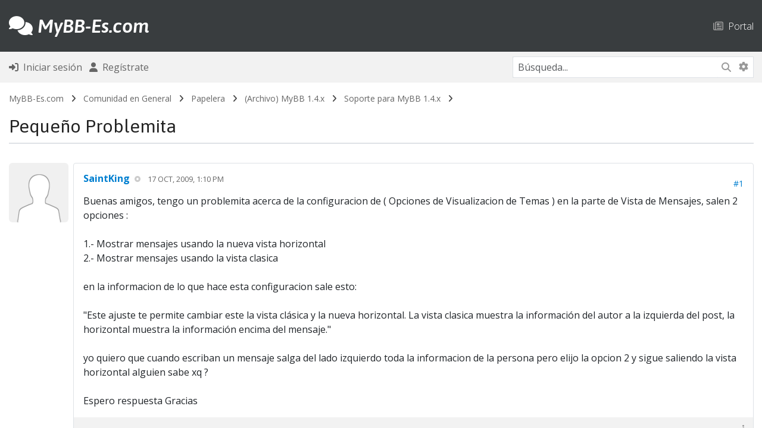

--- FILE ---
content_type: text/html; charset=UTF-8
request_url: https://mybb-es.com/hilo-peque%C3%B1o-problemita
body_size: 10103
content:
<!DOCTYPE html PUBLIC "-//W3C//DTD XHTML 1.0 Transitional//EN" "http://www.w3.org/TR/xhtml1/DTD/xhtml1-transitional.dtd"><!-- start: showthread -->
<html xml:lang="es" lang="es" xmlns="http://www.w3.org/1999/xhtml">
<head>
<title>Pequeño Problemita</title>
<!-- start: headerinclude -->
<link rel="alternate" type="application/atom+xml" title="Últimos temas (Atom 1.0)" href="https://mybb-es.com/syndication.php?type=atom1.0" />
<meta http-equiv="Content-Type" content="text/html; charset=UTF-8" />
<meta http-equiv="Content-Script-Type" content="text/javascript" />
<meta name="viewport" content="width=device-width, initial-scale=1">
<script type="text/javascript" src="https://mybb-es.com/jscripts/jquery.js?ver=1823"></script>
<script type="text/javascript" src="https://mybb-es.com/jscripts/jquery.plugins.min.js?ver=1821"></script>
<script type="text/javascript" src="https://mybb-es.com/jscripts/general.js?ver=1827"></script>

<!-- Bootstrap -->

<link rel="stylesheet" href="https://cdn.jsdelivr.net/npm/bootstrap@5.3.2/dist/css/bootstrap.min.css" integrity="sha384-T3c6CoIi6uLrA9TneNEoa7RxnatzjcDSCmG1MXxSR1GAsXEV/Dwwykc2MPK8M2HN" crossorigin="anonymous">

<!-- /Bootstrap -->

<!-- FontAwesome -->

<link rel="stylesheet" href="https://cdnjs.cloudflare.com/ajax/libs/font-awesome/6.5.1/css/all.min.css" integrity="sha512-DTOQO9RWCH3ppGqcWaEA1BIZOC6xxalwEsw9c2QQeAIftl+Vegovlnee1c9QX4TctnWMn13TZye+giMm8e2LwA==" crossorigin="anonymous" referrerpolicy="no-referrer" />

<!-- /FontAwesome -->

<!-- Google Font -->

<link rel="preconnect" href="https://fonts.googleapis.com">
<link rel="preconnect" href="https://fonts.gstatic.com" crossorigin>
<link href="https://fonts.googleapis.com/css2?family=Asap:ital,wght@0,100..900;1,100..900&display=swap" rel="stylesheet">

<link rel="preconnect" href="https://fonts.googleapis.com">
<link rel="preconnect" href="https://fonts.gstatic.com" crossorigin>
<link href="https://fonts.googleapis.com/css2?family=Open+Sans:ital,wght@0,300..800;1,300..800&display=swap" rel="stylesheet">

<!-- /Google Font -->

<script type="text/javascript" src="https://mybb-es.com/jscripts/avatarep.js?ver=299"></script><link type="text/css" rel="stylesheet" href="https://mybb-es.com/cache/themes/theme20/global.min.css?t=1767563368" />
<link type="text/css" rel="stylesheet" href="https://mybb-es.com/cache/themes/theme20/star_ratings.min.css?t=1767563368" />
<link type="text/css" rel="stylesheet" href="https://mybb-es.com/cache/themes/theme20/showthread.min.css?t=1767563368" />
<link type="text/css" rel="stylesheet" href="https://mybb-es.com/cache/themes/theme20/css3.min.css?t=1767563368" />
<link type="text/css" rel="stylesheet" href="https://mybb-es.com/cache/themes/theme20/avatarep.min.css?t=1767563368" />
<link type="text/css" rel="stylesheet" href="https://mybb-es.com/css.php?stylesheet%5B0%5D=320" />



<script type="text/javascript">
<!--
	lang.unknown_error = "Ha ocurrido un error desconocido.";
	lang.confirm_title = "Por favor, confirma";
	lang.expcol_collapse = "[-]";
	lang.expcol_expand = "[+]";
	lang.select2_match = "Hay un resultado disponible, presiona intro para selecionarlo.";
	lang.select2_matches = "Hay {1} resultados disponibles, usa las flechas arriba y abajo para navegar.";
	lang.select2_nomatches = "No se han encontrado coincidencias";
	lang.select2_inputtooshort_single = "Por favor, introduce uno o más caracteres";
	lang.select2_inputtooshort_plural = "Por favor, introduce {1} o más caracteres";
	lang.select2_inputtoolong_single = "Por favor, elimina un caracter";
	lang.select2_inputtoolong_plural = "Por favor, elimina {1} caracteres";
	lang.select2_selectiontoobig_single = "Solo puedes seleccionar un elemento";
	lang.select2_selectiontoobig_plural = "Solo puedes seleccionar {1} elementos";
	lang.select2_loadmore = "Cargando más resultados&hellip;";
	lang.select2_searching = "Buscando&hellip;";
	
	var templates = {
		modal: '<div class=\"modal p-0 m-0\">\
		<div class=\"card border\" style=\"overflow-y: auto; max-height: 500px;\">\
			<div class=\"card-header text-19 fw-bold border-0 py-3\">__title__</div>\
			<div class=\"card-body\">__message__</div>\
			<div class=\"card-footer text-center modal_buttons\">__buttons__</div>\
	</div>\
</div>',
		modal_button: '<input type=\"submit\" class=\"button btn btn-primary btn-sm\" value=\"__title__\"/>&nbsp;'
	};

	var cookieDomain = ".mybb-es.com";
	var cookiePath = "/";
	var cookiePrefix = "fme_";
	var cookieSecureFlag = "1";
	var deleteevent_confirm = "¿Estás seguro de que quieres borrar este evento?";
	var removeattach_confirm = "¿Estás seguro de que quieres borrar los archivos adjuntos seleccionados de este mensaje?";
	var loading_text = 'Cargando. <br />Por favor, espere&hellip;';
	var saving_changes = 'Guardando cambios&hellip;';
	var use_xmlhttprequest = "1";
	var my_post_key = "99ad06c31005e95b95c6f009b0949e53";
	var rootpath = "https://mybb-es.com";
	var imagepath = "https://mybb-es.com/images";
  	var yes_confirm = "Sí";
	var no_confirm = "No";
	var MyBBEditor = null;
	var spinner_image = "https://mybb-es.com/images/spinner.gif";
	var spinner = "<img src='" + spinner_image +"' alt='' />";
	var modal_zindex = 9999;
// -->
</script>

<style>
.inline-code {
	display: inline-block;
}
</style>
<!-- end: headerinclude -->
<script type="text/javascript">
<!--
	var quickdelete_confirm = "¿Estás seguro de que quieres borrar este mensaje?";
	var quickrestore_confirm = "¿Estás seguro de que quieres restaurar este mensaje?";
	var allowEditReason = "1";
	var thread_deleted = "0";
	var visible_replies = "6";
	lang.save_changes = "Guardar cambios";
	lang.cancel_edit = "Cancelar edición";
	lang.quick_edit_update_error = "Ha ocurrido un error al editar tu respuesta:";
	lang.quick_reply_post_error = "Ha ocurrido un error al enviar tu respuesta:";
	lang.quick_delete_error = "Ha ocurrido un error al eliminar tu respuesta:";
	lang.quick_delete_success = "El mensaje se ha eliminado correctamente.";
	lang.quick_delete_thread_success = "El tema se ha eliminado correctamente.";
	lang.quick_restore_error = "Ha ocurrido un error al restaurar tu respuesta:";
	lang.quick_restore_success = "El mensaje se ha restaurado correctamente.";
	lang.editreason = "Razón";
	lang.post_deleted_error = "No es posible realizar esta acción a un mensaje eliminado.";
	lang.softdelete_thread = "Borrar tema de forma suave";
	lang.restore_thread = "Restaurar tema";
// -->
</script>
<!-- jeditable (jquery) -->
<script type="text/javascript" src="https://mybb-es.com/jscripts/report.js?ver=1820"></script>
<script src="https://mybb-es.com/jscripts/jeditable/jeditable-2.min.js"></script>
<script type="text/javascript" src="https://mybb-es.com/jscripts/thread.js?ver=1827"></script>
<meta name="description" content="Buenas amigos, tengo un problemita acerca de la configuracion de ( Opciones de Visualizacion de Temas ) en la parte de Vista de Mensajes, salen 2 opciones : 1.- Mostrar mensajes usando la nueva vista" />
<link rel="canonical" href="https://mybb-es.com/hilo-peque%C3%B1o-problemita" />
</head>
<body>
<!-- start: header -->
<!-- new navbar -->

<nav class="navbar navbar-dark navbar-expand-lg bg-dark py-4 border-bottom-nav">
    <div class="container-md">

<a class="d-flex align-items-center menu" href="https://mybb-es.com/index.php" style="text-decoration: none"><h2 class="text-white mb-0 pb-0 menu" style="text-decoration: none"><i class="fa-solid fa-comments"></i> <span class="fw-semibold fst-italic logo">MyBB-Es.com</span></h2></a>
		
						

<button class="navbar-toggler border-0" data-bs-toggle="collapse" data-bs-target="#navcol-3"><span class="visually-hidden">Toggle navigation</span><span class="navbar-toggler-icon "></span></button>
        <div id="navcol-3" class="collapse navbar-collapse align-items-end">
            <ul class="navbar-nav mx-auto align-items-end me-0">
				
			
				
            </ul>		<ul class="list-inline d-flex flex-column flex-sm-column flex-md-column flex-lg-row flex-xl-row flex-xxl-row mx-0" style="margin-bottom: 0px">
					
<!-- start: header_menu_portal -->
<li class="list-inline-item"><a href="https://mybb-es.com/portal.php" class="top ps-0 ps-sm-0 ps-md-0 ps-lg-5 ps-xl-5 ps-xxl-5 pt-2 pt-sm-2 pt-md-2 pt-lg-0 pt-xl-0 pt-xxl-0"><i class="fa-regular fa-newspaper text-muted"></i> &nbsp;Portal</a></li>
<!-- end: header_menu_portal -->

					</ul>
        </div>
    </div>
</nav>

<div class="container-fluid bg-nav py-2 m-0 p-0 mb-2 fs-6">
	<div class="container-md">
		<div class="row m-auto">
			<div class="col align-self-center ps-0 ms-0">
	<!-- start: header_welcomeblock_guest -->
<ul class="list-inline" style="margin-bottom: 0px">
<li class="list-inline-item"><a href="https://mybb-es.com/member.php?action=login" onclick="$('#quick_login').modal({ fadeDuration: 250, keepelement: true, zIndex: (typeof modal_zindex !== 'undefined' ? modal_zindex : 9999) }); return false;" class="login"><i class="fa-solid fa-right-to-bracket fs-6"></i> &nbsp;Iniciar sesión</a></li>
<li class="list-inline-item"><a href="https://mybb-es.com/member.php?action=register"><i class="fa-solid fa-user fs-6"></i> &nbsp;Regístrate</a>
</li>
</ul>

<div class="modal p-0 m-0" id="quick_login" style="display: none;">
	<form method="post" action="https://mybb-es.com/member.php">
						<input name="action" type="hidden" value="do_login" />
						<input name="url" type="hidden" value="" />
						<input name="quick_login" type="hidden" value="1" />
						<input name="my_post_key" type="hidden" value="99ad06c31005e95b95c6f009b0949e53" />
		<div class="card border-dark" style="overflow-y: auto; max-height: 500px;">
			<div class="card-header text-19 fw-bold border-0 py-3"><i class="fa-solid fa-key"></i> &nbsp;Iniciar sesión</div>
			<div class="card-body"><!-- start: header_welcomeblock_guest_login_modal -->
	<div class="py-3 border-bottom">
	<label>Nombre de usuario:</label>
	<input type="text" class="form-control border form-control-sm" name="username" value="" />
</div>
<div class="py-3 border-bottom">
	<label>Contraseña:</label><br />
	<a href="https://mybb-es.com/member.php?action=lostpw" class="lost_password">¿Perdiste tu contraseña?</a>
	<input type="password" class="form-control border form-control-sm" name="password" value="" />
</div>
<div class="py-3">
	<input type="checkbox" class="form-check-input" name="remember" value="yes" /> Recordarme?
</div>
						
</div>
<div class="card-footer text-center">

		<button type="submit" class="btn btn-primary" name="submit" value="Iniciar sesión"><i class="fa-solid fa-right-to-bracket"></i> &nbsp;Iniciar sesión</button>
	<input type="hidden" name="action" value="do_login" />
<input name="my_post_key" type="hidden" value="99ad06c31005e95b95c6f009b0949e53" />
</form>
	</div>
<!-- end: header_welcomeblock_guest_login_modal -->
	</div>
</div>
	</form>
<script type="text/javascript">
					$("#quick_login input[name='url']").val($(location).attr('href'));
				</script>
<!-- end: header_welcomeblock_guest -->
			</div>
			<div class="col-4 align-self-center text-end me-0 pe-0">
				
				<div class="d-none d-sm-none d-md-none d-lg-block d-xl-block d-xxl-block">
				<form action="https://mybb-es.com/search.php">
						<div class="input-group border" style="border-color: #dee2e6!important;">
					<input class="form-control form-control-sm border-0 border-end-0" style="border-color: #dee2e6!important;" name="keywords" placeholder="Búsqueda..." type="text" /> 
					<button class="btn-sm btn-search border-0 rounded-start-0 border-start-0 border-end" style="border-right: 0px!important" type="submit"><i class="fa-solid fa-magnifying-glass"></i></button>
														<input type="hidden" name="action" value="do_search" />
							<input type="hidden" name="postthread" value="1" />
						</form>
					
					<a class="btn btn-search pt-2 border-0 btn-sm text-muted" href="https://mybb-es.com/search.php" style="border-left: 0px!important"><i class="fa-solid fa-gear"></i></a>
					</div>
				</div>
				
				<div class="d-block d-sm-block d-md-block d-lg-none d-xl-none d-xxl-none">
					
					<div><a class="btn bg-transparent border-0" data-bs-toggle="collapse" aria-expanded="false" aria-controls="collapse-1" href="#collapse-1" role="button"><i class="fa-solid fa-magnifying-glass"></i></a>
   
					</div>
		
		
		
		
    </div>
</div>
			
			 <div id="collapse-1" class="collapse mt-3 m-0 p-0">
        <form action="https://mybb-es.com/search.php">
			<div class="input-group border" style="border-color: #dee2e6!important;">
		<input class="form-control form-control-sm border-0 border-end-0" style="border-color: #dee2e6!important" name="keywords" placeholder="Búsqueda..." type="text" />
					<button class="btn-sm btn-search border-0 rounded-start-0 border-start-0" type="submit" style="border-radius: 0px"><i class="fa-solid fa-magnifying-glass"></i></button>
				<input type="hidden" name="action" value="do_search" />
							<input type="hidden" name="postthread" value="1" />
				</form></div>
						</div>
					
				</div>
					
					
				
				
				
				</div>
		</div>
		</div>
	</div>



<div class="container-fluid navigation m-0 p-0 mb-0">
	<div class="container-md">
	<!-- start: nav -->
<div class="navigation py-2 text-14">
<!-- start: nav_bit -->
<a href="https://mybb-es.com/index.php">MyBB-Es.com</a><!-- start: nav_sep -->
&nbsp; <i class="fa-solid fa-angle-right little"></i> &nbsp;
<!-- end: nav_sep -->
<!-- end: nav_bit --><!-- start: nav_bit -->
<a href="foro-comunidad-en-general">Comunidad en General</a><!-- start: nav_sep -->
&nbsp; <i class="fa-solid fa-angle-right little"></i> &nbsp;
<!-- end: nav_sep -->
<!-- end: nav_bit --><!-- start: nav_bit -->
<a href="foro-papelera"> Papelera</a><!-- start: nav_sep -->
&nbsp; <i class="fa-solid fa-angle-right little"></i> &nbsp;
<!-- end: nav_sep -->
<!-- end: nav_bit --><!-- start: nav_bit -->
<a href="foro-archivo-mybb-1-4-x">(Archivo) MyBB 1.4.x</a><!-- start: nav_sep -->
&nbsp; <i class="fa-solid fa-angle-right little"></i> &nbsp;
<!-- end: nav_sep -->
<!-- end: nav_bit --><!-- start: nav_bit -->
<a href="foro-soporte-para-mybb-1-4-x">Soporte para MyBB 1.4.x</a>
<!-- end: nav_bit --><!-- start: nav_sep_active -->
&nbsp; <i class="fa-solid fa-angle-right little"></i> &nbsp;
<!-- end: nav_sep_active --><!-- start: nav_bit_active -->
<br />
<div class="border-bottom border-2 mb-0 mt-3 rounded-0">
	<h3 class="text-nav">Pequeño Problemita</h3>
	</div>
<!-- end: nav_bit_active -->
</div>
<!-- end: nav -->
		</div>
	</div>
	
<!-- /new navbar -->

<div class="container-md mt-2">
	



	



	
</div>
<!-- end: header -->

	
	
<div class="container-md">
	

	
<div class="row mb-3 p-0 m-0">
	<div class="col-12 col-sm-12 col-md-12 col-lg col-xl col-xxl p-0 align-self-center text-center text-sm-center text-md-center text-lg-start text-xl-start text-xxl-start mt-3 mt-sm-3 mt-md-3 mt-lg-0 mt-xl-0 mt-xxl-0">
		
	</div>
	<div class="col-12 col-sm-12 col-md-12 col-lg-auto col-xl-auto col-xxl-auto m-0 p-0 text-center text-sm-center text-md-center text-lg-end text-xl-end text-xxl-end align-self-center order-first order-sm-first order-md-first order-lg-last order-xl-last order-xxl-last">
		
		 
			
		
	</div>
	</div>


	<div id="posts"><!-- start: postbit_classic -->
<!-- begin new layout -->
	

<a name="pid6005" id="pid6005"></a>
<div class="row g-2 mb-4" style="" id="post_6005">
<div class="col-auto d-none d-sm-none d-md-none d-lg-block d-xl-block d-xxl-block"><!-- start: postbit_avatar -->
<div class="d-none d-sm-none d-md-none d-lg-block d-xxl-block d-xxl-block">
<div class="author_avatar"><a href="usuario-saintking"><img class="rounded img-fluid" style="width: 100px; height: 100px; padding: 0px;" src="https://mybb-es.com/images/default_avatar.png" alt="" width="100" height="100" /></a></div>
</div>

<div class="d-block d-sm-block d-md-block d-lg-none d-xl-none d-xxl-none">
<div class="author_avatar"><a href="usuario-saintking"><img class="rounded img-fluid" style="width: 30px; height: 30px; padding: 0px;" src="https://mybb-es.com/images/default_avatar.png" alt="" width="100" height="100" /></a></div>
</div>
<!-- end: postbit_avatar --></div>
<div class="col">
<div class="card">
<div class="card-body inline_row ">
				
<div class="row m-0 p-0 mb-3 mb-sm-3 mb-md-3 mb-lg-0 mb-xl-0 mb-xxl-0">
<div class="col-auto d-block d-sm-block d-md-block d-lg-none d-xl-none d-xxl-none m-0 p-0 me-2 me-sm-2 me-md-2 me-lg-0 me-xl-0 me-xxl-0 align-self-center">
<!-- start: postbit_avatar -->
<div class="d-none d-sm-none d-md-none d-lg-block d-xxl-block d-xxl-block">
<div class="author_avatar"><a href="usuario-saintking"><img class="rounded img-fluid" style="width: 100px; height: 100px; padding: 0px;" src="https://mybb-es.com/images/default_avatar.png" alt="" width="100" height="100" /></a></div>
</div>

<div class="d-block d-sm-block d-md-block d-lg-none d-xl-none d-xxl-none">
<div class="author_avatar"><a href="usuario-saintking"><img class="rounded img-fluid" style="width: 30px; height: 30px; padding: 0px;" src="https://mybb-es.com/images/default_avatar.png" alt="" width="100" height="100" /></a></div>
</div>
<!-- end: postbit_avatar -->
</div>
<div class="col m-0 p-0 align-self-center">
<h6 class="card-title mb-0 mb-sm-0 mb-md-0 mb-lg-3 mb-xl-3 mb-xxl-3"><span style="font-weight: 700"><a href="https://mybb-es.com/usuario-saintking"><span class="nick_user">SaintKing</span></a></span> <!-- start: postbit_offline -->
<i class="fa-solid fa-circle-dot smaller" title="Sin conexión" style="vertical-align: 0.115em; padding-left: 4px; color: #ccc"></i>
<!-- end: postbit_offline --> &nbsp;&nbsp;<span class="text-uppercase text-desc small fw-normal">17 Oct, 2009, 1:10 pm</span></span></h6>
</div>
<div class="col-auto m-0 p-0 align-self-center text-end text-14">
<!-- start: postbit_posturl -->
 <a href="hilo-peque%C3%B1o-problemita?pid=6005#pid6005" title="Pequeño Problemita">#1</a>
<!-- end: postbit_posturl -->
</div>
</div>
				
<div  class="post_body scaleimages" id="pid_6005">
Buenas amigos, tengo un problemita acerca de la configuracion de ( Opciones de Visualizacion de Temas ) en la parte de Vista de Mensajes, salen 2 opciones :<br />
<br />
1.- Mostrar mensajes usando la nueva vista horizontal<br />
2.- Mostrar mensajes usando la vista clasica<br />
<br />
en la informacion de lo que hace esta configuracion sale esto:<br />
<br />
"Este ajuste te permite cambiar este la vista clásica y la nueva horizontal. La vista clasica muestra la información del autor a la izquierda del post, la horizontal muestra la información encima del mensaje."<br />
<br />
yo quiero que cuando escriban un mensaje salga del lado izquierdo toda la informacion de la persona pero elijo la opcion 2 y sigue saliendo la vista horizontal alguien sabe xq ? <br />
<br />
Espero respuesta Gracias
	
</div>


<span class="post_edit" id="edited_by_6005"></span>			

				
</div>
<div class="card-footer border-top-0 py-2 my-0">
			
			<!-- hidden -->
<div class="row mt-0 pt-0 mb-0 pb-0">
<div class="col-auto align-self-center small text-start pe-0 me-0">
</div>	

<div class="col-auto align-self-center small text-start pe-0 me-0">
</div>	

<div class="col align-self-center small text-end">

</div>

<div class="col-auto text-end align-self-center">
<div class="hidden-text"><div class="dropdown d-flex justify-content-end align-self-center"><a class="bg-transparent border-0 text-muted" aria-expanded="true" data-bs-toggle="dropdown" role="button">&nbsp;<i class="fa-solid fa-ellipsis-vertical"></i>&nbsp;</a><div class="dropdown-menu border">
</div>
</div>
</div>
</div>
<!-- /hidden -->
</div>		
</div>
</div>
</div>
</div>
<!-- end: postbit_classic --><!-- start: postbit_classic -->
<!-- begin new layout -->
	

<a name="pid6006" id="pid6006"></a>
<div class="row g-2 mb-4" style="" id="post_6006">
<div class="col-auto d-none d-sm-none d-md-none d-lg-block d-xl-block d-xxl-block"><!-- start: postbit_avatar -->
<div class="d-none d-sm-none d-md-none d-lg-block d-xxl-block d-xxl-block">
<div class="author_avatar"><a href="usuario-ignnacio"><img class="rounded img-fluid" style="width: 100px; height: 100px; padding: 0px;" src="https://mybb-es.com/images/default_avatar.png" alt="" width="100" height="100" /></a></div>
</div>

<div class="d-block d-sm-block d-md-block d-lg-none d-xl-none d-xxl-none">
<div class="author_avatar"><a href="usuario-ignnacio"><img class="rounded img-fluid" style="width: 30px; height: 30px; padding: 0px;" src="https://mybb-es.com/images/default_avatar.png" alt="" width="100" height="100" /></a></div>
</div>
<!-- end: postbit_avatar --></div>
<div class="col">
<div class="card">
<div class="card-body inline_row ">
				
<div class="row m-0 p-0 mb-3 mb-sm-3 mb-md-3 mb-lg-0 mb-xl-0 mb-xxl-0">
<div class="col-auto d-block d-sm-block d-md-block d-lg-none d-xl-none d-xxl-none m-0 p-0 me-2 me-sm-2 me-md-2 me-lg-0 me-xl-0 me-xxl-0 align-self-center">
<!-- start: postbit_avatar -->
<div class="d-none d-sm-none d-md-none d-lg-block d-xxl-block d-xxl-block">
<div class="author_avatar"><a href="usuario-ignnacio"><img class="rounded img-fluid" style="width: 100px; height: 100px; padding: 0px;" src="https://mybb-es.com/images/default_avatar.png" alt="" width="100" height="100" /></a></div>
</div>

<div class="d-block d-sm-block d-md-block d-lg-none d-xl-none d-xxl-none">
<div class="author_avatar"><a href="usuario-ignnacio"><img class="rounded img-fluid" style="width: 30px; height: 30px; padding: 0px;" src="https://mybb-es.com/images/default_avatar.png" alt="" width="100" height="100" /></a></div>
</div>
<!-- end: postbit_avatar -->
</div>
<div class="col m-0 p-0 align-self-center">
<h6 class="card-title mb-0 mb-sm-0 mb-md-0 mb-lg-3 mb-xl-3 mb-xxl-3"><span style="font-weight: 700"><a href="https://mybb-es.com/usuario-ignnacio"><span class="nick_user">Ignnacio</span></a></span> <!-- start: postbit_away -->
<a href="usuario-ignnacio" title="Ausente"><img src="https://mybb-es.com/images/buddy_away.png" border="0" alt="Ausente" class="buddy_status" /></a>
<!-- end: postbit_away --> &nbsp;&nbsp;<span class="text-uppercase text-desc small fw-normal">17 Oct, 2009, 1:42 pm</span></span></h6>
</div>
<div class="col-auto m-0 p-0 align-self-center text-end text-14">
<!-- start: postbit_posturl -->
 <a href="hilo-peque%C3%B1o-problemita?pid=6006#pid6006" title="RE: Pequeño Problemita">#2</a>
<!-- end: postbit_posturl -->
</div>
</div>
				
<div  class="post_body scaleimages" id="pid_6006">

	
</div>


<span class="post_edit" id="edited_by_6006"></span>			

				
</div>
<div class="card-footer border-top-0 py-2 my-0">
			
			<!-- hidden -->
<div class="row mt-0 pt-0 mb-0 pb-0">
<div class="col-auto align-self-center small text-start pe-0 me-0">
</div>	

<div class="col-auto align-self-center small text-start pe-0 me-0">
</div>	

<div class="col align-self-center small text-end">

</div>

<div class="col-auto text-end align-self-center">
<div class="hidden-text"><div class="dropdown d-flex justify-content-end align-self-center"><a class="bg-transparent border-0 text-muted" aria-expanded="true" data-bs-toggle="dropdown" role="button">&nbsp;<i class="fa-solid fa-ellipsis-vertical"></i>&nbsp;</a><div class="dropdown-menu border">
</div>
</div>
</div>
</div>
<!-- /hidden -->
</div>		
</div>
</div>
</div>
</div>
<!-- end: postbit_classic --><!-- start: postbit_classic -->
<!-- begin new layout -->
	

<a name="pid6007" id="pid6007"></a>
<div class="row g-2 mb-4" style="" id="post_6007">
<div class="col-auto d-none d-sm-none d-md-none d-lg-block d-xl-block d-xxl-block"><!-- start: postbit_avatar -->
<div class="d-none d-sm-none d-md-none d-lg-block d-xxl-block d-xxl-block">
<div class="author_avatar"><a href="usuario-saintking"><img class="rounded img-fluid" style="width: 100px; height: 100px; padding: 0px;" src="https://mybb-es.com/images/default_avatar.png" alt="" width="100" height="100" /></a></div>
</div>

<div class="d-block d-sm-block d-md-block d-lg-none d-xl-none d-xxl-none">
<div class="author_avatar"><a href="usuario-saintking"><img class="rounded img-fluid" style="width: 30px; height: 30px; padding: 0px;" src="https://mybb-es.com/images/default_avatar.png" alt="" width="100" height="100" /></a></div>
</div>
<!-- end: postbit_avatar --></div>
<div class="col">
<div class="card">
<div class="card-body inline_row ">
				
<div class="row m-0 p-0 mb-3 mb-sm-3 mb-md-3 mb-lg-0 mb-xl-0 mb-xxl-0">
<div class="col-auto d-block d-sm-block d-md-block d-lg-none d-xl-none d-xxl-none m-0 p-0 me-2 me-sm-2 me-md-2 me-lg-0 me-xl-0 me-xxl-0 align-self-center">
<!-- start: postbit_avatar -->
<div class="d-none d-sm-none d-md-none d-lg-block d-xxl-block d-xxl-block">
<div class="author_avatar"><a href="usuario-saintking"><img class="rounded img-fluid" style="width: 100px; height: 100px; padding: 0px;" src="https://mybb-es.com/images/default_avatar.png" alt="" width="100" height="100" /></a></div>
</div>

<div class="d-block d-sm-block d-md-block d-lg-none d-xl-none d-xxl-none">
<div class="author_avatar"><a href="usuario-saintking"><img class="rounded img-fluid" style="width: 30px; height: 30px; padding: 0px;" src="https://mybb-es.com/images/default_avatar.png" alt="" width="100" height="100" /></a></div>
</div>
<!-- end: postbit_avatar -->
</div>
<div class="col m-0 p-0 align-self-center">
<h6 class="card-title mb-0 mb-sm-0 mb-md-0 mb-lg-3 mb-xl-3 mb-xxl-3"><span style="font-weight: 700"><a href="https://mybb-es.com/usuario-saintking"><span class="nick_user">SaintKing</span></a></span> <!-- start: postbit_offline -->
<i class="fa-solid fa-circle-dot smaller" title="Sin conexión" style="vertical-align: 0.115em; padding-left: 4px; color: #ccc"></i>
<!-- end: postbit_offline --> &nbsp;&nbsp;<span class="text-uppercase text-desc small fw-normal">17 Oct, 2009, 1:52 pm</span></span></h6>
</div>
<div class="col-auto m-0 p-0 align-self-center text-end text-14">
<!-- start: postbit_posturl -->
 <a href="hilo-peque%C3%B1o-problemita?pid=6007#pid6007" title="RE: Pequeño Problemita">#3</a>
<!-- end: postbit_posturl -->
</div>
</div>
				
<div  class="post_body scaleimages" id="pid_6007">
si disculpa se me paso por alto leerlo u.U<br />
<br />
pero como hago para que venga por defecto de una vez y no tengan que los usuarios modificar eso para que les pueda salir?
	
</div>


<span class="post_edit" id="edited_by_6007"></span>			

				
</div>
<div class="card-footer border-top-0 py-2 my-0">
			
			<!-- hidden -->
<div class="row mt-0 pt-0 mb-0 pb-0">
<div class="col-auto align-self-center small text-start pe-0 me-0">
</div>	

<div class="col-auto align-self-center small text-start pe-0 me-0">
</div>	

<div class="col align-self-center small text-end">

</div>

<div class="col-auto text-end align-self-center">
<div class="hidden-text"><div class="dropdown d-flex justify-content-end align-self-center"><a class="bg-transparent border-0 text-muted" aria-expanded="true" data-bs-toggle="dropdown" role="button">&nbsp;<i class="fa-solid fa-ellipsis-vertical"></i>&nbsp;</a><div class="dropdown-menu border">
</div>
</div>
</div>
</div>
<!-- /hidden -->
</div>		
</div>
</div>
</div>
</div>
<!-- end: postbit_classic --><!-- start: postbit_classic -->
<!-- begin new layout -->
	

<a name="pid6008" id="pid6008"></a>
<div class="row g-2 mb-4" style="" id="post_6008">
<div class="col-auto d-none d-sm-none d-md-none d-lg-block d-xl-block d-xxl-block"><!-- start: postbit_avatar -->
<div class="d-none d-sm-none d-md-none d-lg-block d-xxl-block d-xxl-block">
<div class="author_avatar"><a href="usuario-ignnacio"><img class="rounded img-fluid" style="width: 100px; height: 100px; padding: 0px;" src="https://mybb-es.com/images/default_avatar.png" alt="" width="100" height="100" /></a></div>
</div>

<div class="d-block d-sm-block d-md-block d-lg-none d-xl-none d-xxl-none">
<div class="author_avatar"><a href="usuario-ignnacio"><img class="rounded img-fluid" style="width: 30px; height: 30px; padding: 0px;" src="https://mybb-es.com/images/default_avatar.png" alt="" width="100" height="100" /></a></div>
</div>
<!-- end: postbit_avatar --></div>
<div class="col">
<div class="card">
<div class="card-body inline_row ">
				
<div class="row m-0 p-0 mb-3 mb-sm-3 mb-md-3 mb-lg-0 mb-xl-0 mb-xxl-0">
<div class="col-auto d-block d-sm-block d-md-block d-lg-none d-xl-none d-xxl-none m-0 p-0 me-2 me-sm-2 me-md-2 me-lg-0 me-xl-0 me-xxl-0 align-self-center">
<!-- start: postbit_avatar -->
<div class="d-none d-sm-none d-md-none d-lg-block d-xxl-block d-xxl-block">
<div class="author_avatar"><a href="usuario-ignnacio"><img class="rounded img-fluid" style="width: 100px; height: 100px; padding: 0px;" src="https://mybb-es.com/images/default_avatar.png" alt="" width="100" height="100" /></a></div>
</div>

<div class="d-block d-sm-block d-md-block d-lg-none d-xl-none d-xxl-none">
<div class="author_avatar"><a href="usuario-ignnacio"><img class="rounded img-fluid" style="width: 30px; height: 30px; padding: 0px;" src="https://mybb-es.com/images/default_avatar.png" alt="" width="100" height="100" /></a></div>
</div>
<!-- end: postbit_avatar -->
</div>
<div class="col m-0 p-0 align-self-center">
<h6 class="card-title mb-0 mb-sm-0 mb-md-0 mb-lg-3 mb-xl-3 mb-xxl-3"><span style="font-weight: 700"><a href="https://mybb-es.com/usuario-ignnacio"><span class="nick_user">Ignnacio</span></a></span> <!-- start: postbit_away -->
<a href="usuario-ignnacio" title="Ausente"><img src="https://mybb-es.com/images/buddy_away.png" border="0" alt="Ausente" class="buddy_status" /></a>
<!-- end: postbit_away --> &nbsp;&nbsp;<span class="text-uppercase text-desc small fw-normal">17 Oct, 2009, 2:19 pm</span></span></h6>
</div>
<div class="col-auto m-0 p-0 align-self-center text-end text-14">
<!-- start: postbit_posturl -->
 <a href="hilo-peque%C3%B1o-problemita?pid=6008#pid6008" title="RE: Pequeño Problemita">#4</a>
<!-- end: postbit_posturl -->
</div>
</div>
				
<div  class="post_body scaleimages" id="pid_6008">
Mira cuando tu haces esos pasos todos tienen así en vista clásica.
	
</div>


<span class="post_edit" id="edited_by_6008"></span>			

				
</div>
<div class="card-footer border-top-0 py-2 my-0">
			
			<!-- hidden -->
<div class="row mt-0 pt-0 mb-0 pb-0">
<div class="col-auto align-self-center small text-start pe-0 me-0">
</div>	

<div class="col-auto align-self-center small text-start pe-0 me-0">
</div>	

<div class="col align-self-center small text-end">

</div>

<div class="col-auto text-end align-self-center">
<div class="hidden-text"><div class="dropdown d-flex justify-content-end align-self-center"><a class="bg-transparent border-0 text-muted" aria-expanded="true" data-bs-toggle="dropdown" role="button">&nbsp;<i class="fa-solid fa-ellipsis-vertical"></i>&nbsp;</a><div class="dropdown-menu border">
</div>
</div>
</div>
</div>
<!-- /hidden -->
</div>		
</div>
</div>
</div>
</div>
<!-- end: postbit_classic --><!-- start: postbit_classic -->
<!-- begin new layout -->
	

<a name="pid6010" id="pid6010"></a>
<div class="row g-2 mb-4" style="" id="post_6010">
<div class="col-auto d-none d-sm-none d-md-none d-lg-block d-xl-block d-xxl-block"><!-- start: postbit_avatar -->
<div class="d-none d-sm-none d-md-none d-lg-block d-xxl-block d-xxl-block">
<div class="author_avatar"><a href="usuario-saintking"><img class="rounded img-fluid" style="width: 100px; height: 100px; padding: 0px;" src="https://mybb-es.com/images/default_avatar.png" alt="" width="100" height="100" /></a></div>
</div>

<div class="d-block d-sm-block d-md-block d-lg-none d-xl-none d-xxl-none">
<div class="author_avatar"><a href="usuario-saintking"><img class="rounded img-fluid" style="width: 30px; height: 30px; padding: 0px;" src="https://mybb-es.com/images/default_avatar.png" alt="" width="100" height="100" /></a></div>
</div>
<!-- end: postbit_avatar --></div>
<div class="col">
<div class="card">
<div class="card-body inline_row ">
				
<div class="row m-0 p-0 mb-3 mb-sm-3 mb-md-3 mb-lg-0 mb-xl-0 mb-xxl-0">
<div class="col-auto d-block d-sm-block d-md-block d-lg-none d-xl-none d-xxl-none m-0 p-0 me-2 me-sm-2 me-md-2 me-lg-0 me-xl-0 me-xxl-0 align-self-center">
<!-- start: postbit_avatar -->
<div class="d-none d-sm-none d-md-none d-lg-block d-xxl-block d-xxl-block">
<div class="author_avatar"><a href="usuario-saintking"><img class="rounded img-fluid" style="width: 100px; height: 100px; padding: 0px;" src="https://mybb-es.com/images/default_avatar.png" alt="" width="100" height="100" /></a></div>
</div>

<div class="d-block d-sm-block d-md-block d-lg-none d-xl-none d-xxl-none">
<div class="author_avatar"><a href="usuario-saintking"><img class="rounded img-fluid" style="width: 30px; height: 30px; padding: 0px;" src="https://mybb-es.com/images/default_avatar.png" alt="" width="100" height="100" /></a></div>
</div>
<!-- end: postbit_avatar -->
</div>
<div class="col m-0 p-0 align-self-center">
<h6 class="card-title mb-0 mb-sm-0 mb-md-0 mb-lg-3 mb-xl-3 mb-xxl-3"><span style="font-weight: 700"><a href="https://mybb-es.com/usuario-saintking"><span class="nick_user">SaintKing</span></a></span> <!-- start: postbit_offline -->
<i class="fa-solid fa-circle-dot smaller" title="Sin conexión" style="vertical-align: 0.115em; padding-left: 4px; color: #ccc"></i>
<!-- end: postbit_offline --> &nbsp;&nbsp;<span class="text-uppercase text-desc small fw-normal">17 Oct, 2009, 2:42 pm</span></span></h6>
</div>
<div class="col-auto m-0 p-0 align-self-center text-end text-14">
<!-- start: postbit_posturl -->
 <a href="hilo-peque%C3%B1o-problemita?pid=6010#pid6010" title="RE: Pequeño Problemita">#5</a>
<!-- end: postbit_posturl -->
</div>
</div>
				
<div  class="post_body scaleimages" id="pid_6010">
ok muchas gracias por todo ^^ +1 Reputacion por tu ayuda<br />
<br />
Edit: Que tema es ese que tienes en tu foro me gusto muchisimo podrias postearlo por favor ?
	
</div>


<span class="post_edit" id="edited_by_6010"></span>			

				
</div>
<div class="card-footer border-top-0 py-2 my-0">
			
			<!-- hidden -->
<div class="row mt-0 pt-0 mb-0 pb-0">
<div class="col-auto align-self-center small text-start pe-0 me-0">
</div>	

<div class="col-auto align-self-center small text-start pe-0 me-0">
</div>	

<div class="col align-self-center small text-end">

</div>

<div class="col-auto text-end align-self-center">
<div class="hidden-text"><div class="dropdown d-flex justify-content-end align-self-center"><a class="bg-transparent border-0 text-muted" aria-expanded="true" data-bs-toggle="dropdown" role="button">&nbsp;<i class="fa-solid fa-ellipsis-vertical"></i>&nbsp;</a><div class="dropdown-menu border">
</div>
</div>
</div>
</div>
<!-- /hidden -->
</div>		
</div>
</div>
</div>
</div>
<!-- end: postbit_classic --><!-- start: postbit_classic -->
<!-- begin new layout -->
	

<a name="pid6011" id="pid6011"></a>
<div class="row g-2 mb-4" style="" id="post_6011">
<div class="col-auto d-none d-sm-none d-md-none d-lg-block d-xl-block d-xxl-block"><!-- start: postbit_avatar -->
<div class="d-none d-sm-none d-md-none d-lg-block d-xxl-block d-xxl-block">
<div class="author_avatar"><a href="usuario-ignnacio"><img class="rounded img-fluid" style="width: 100px; height: 100px; padding: 0px;" src="https://mybb-es.com/images/default_avatar.png" alt="" width="100" height="100" /></a></div>
</div>

<div class="d-block d-sm-block d-md-block d-lg-none d-xl-none d-xxl-none">
<div class="author_avatar"><a href="usuario-ignnacio"><img class="rounded img-fluid" style="width: 30px; height: 30px; padding: 0px;" src="https://mybb-es.com/images/default_avatar.png" alt="" width="100" height="100" /></a></div>
</div>
<!-- end: postbit_avatar --></div>
<div class="col">
<div class="card">
<div class="card-body inline_row ">
				
<div class="row m-0 p-0 mb-3 mb-sm-3 mb-md-3 mb-lg-0 mb-xl-0 mb-xxl-0">
<div class="col-auto d-block d-sm-block d-md-block d-lg-none d-xl-none d-xxl-none m-0 p-0 me-2 me-sm-2 me-md-2 me-lg-0 me-xl-0 me-xxl-0 align-self-center">
<!-- start: postbit_avatar -->
<div class="d-none d-sm-none d-md-none d-lg-block d-xxl-block d-xxl-block">
<div class="author_avatar"><a href="usuario-ignnacio"><img class="rounded img-fluid" style="width: 100px; height: 100px; padding: 0px;" src="https://mybb-es.com/images/default_avatar.png" alt="" width="100" height="100" /></a></div>
</div>

<div class="d-block d-sm-block d-md-block d-lg-none d-xl-none d-xxl-none">
<div class="author_avatar"><a href="usuario-ignnacio"><img class="rounded img-fluid" style="width: 30px; height: 30px; padding: 0px;" src="https://mybb-es.com/images/default_avatar.png" alt="" width="100" height="100" /></a></div>
</div>
<!-- end: postbit_avatar -->
</div>
<div class="col m-0 p-0 align-self-center">
<h6 class="card-title mb-0 mb-sm-0 mb-md-0 mb-lg-3 mb-xl-3 mb-xxl-3"><span style="font-weight: 700"><a href="https://mybb-es.com/usuario-ignnacio"><span class="nick_user">Ignnacio</span></a></span> <!-- start: postbit_away -->
<a href="usuario-ignnacio" title="Ausente"><img src="https://mybb-es.com/images/buddy_away.png" border="0" alt="Ausente" class="buddy_status" /></a>
<!-- end: postbit_away --> &nbsp;&nbsp;<span class="text-uppercase text-desc small fw-normal">17 Oct, 2009, 2:52 pm</span></span></h6>
</div>
<div class="col-auto m-0 p-0 align-self-center text-end text-14">
<!-- start: postbit_posturl -->
 <a href="hilo-peque%C3%B1o-problemita?pid=6011#pid6011" title="RE: Pequeño Problemita">#6</a>
<!-- end: postbit_posturl -->
</div>
</div>
				
<div  class="post_body scaleimages" id="pid_6011">
Es un afresh chocolate <br />
<a href="http://mods.mybboard.net/view/afresh-chocolate" target="_blank" rel="noopener" class="mycode_url">http://mods.mybboard.net/view/afresh-chocolate</a>
	
</div>


<span class="post_edit" id="edited_by_6011"></span>			

				
</div>
<div class="card-footer border-top-0 py-2 my-0">
			
			<!-- hidden -->
<div class="row mt-0 pt-0 mb-0 pb-0">
<div class="col-auto align-self-center small text-start pe-0 me-0">
</div>	

<div class="col-auto align-self-center small text-start pe-0 me-0">
</div>	

<div class="col align-self-center small text-end">

</div>

<div class="col-auto text-end align-self-center">
<div class="hidden-text"><div class="dropdown d-flex justify-content-end align-self-center"><a class="bg-transparent border-0 text-muted" aria-expanded="true" data-bs-toggle="dropdown" role="button">&nbsp;<i class="fa-solid fa-ellipsis-vertical"></i>&nbsp;</a><div class="dropdown-menu border">
</div>
</div>
</div>
</div>
<!-- /hidden -->
</div>		
</div>
</div>
</div>
</div>
<!-- end: postbit_classic --><!-- start: postbit_classic -->
<!-- begin new layout -->
	

<a name="pid6012" id="pid6012"></a>
<div class="row g-2 mb-4" style="" id="post_6012">
<div class="col-auto d-none d-sm-none d-md-none d-lg-block d-xl-block d-xxl-block"><!-- start: postbit_avatar -->
<div class="d-none d-sm-none d-md-none d-lg-block d-xxl-block d-xxl-block">
<div class="author_avatar"><a href="usuario-saintking"><img class="rounded img-fluid" style="width: 100px; height: 100px; padding: 0px;" src="https://mybb-es.com/images/default_avatar.png" alt="" width="100" height="100" /></a></div>
</div>

<div class="d-block d-sm-block d-md-block d-lg-none d-xl-none d-xxl-none">
<div class="author_avatar"><a href="usuario-saintking"><img class="rounded img-fluid" style="width: 30px; height: 30px; padding: 0px;" src="https://mybb-es.com/images/default_avatar.png" alt="" width="100" height="100" /></a></div>
</div>
<!-- end: postbit_avatar --></div>
<div class="col">
<div class="card">
<div class="card-body inline_row ">
				
<div class="row m-0 p-0 mb-3 mb-sm-3 mb-md-3 mb-lg-0 mb-xl-0 mb-xxl-0">
<div class="col-auto d-block d-sm-block d-md-block d-lg-none d-xl-none d-xxl-none m-0 p-0 me-2 me-sm-2 me-md-2 me-lg-0 me-xl-0 me-xxl-0 align-self-center">
<!-- start: postbit_avatar -->
<div class="d-none d-sm-none d-md-none d-lg-block d-xxl-block d-xxl-block">
<div class="author_avatar"><a href="usuario-saintking"><img class="rounded img-fluid" style="width: 100px; height: 100px; padding: 0px;" src="https://mybb-es.com/images/default_avatar.png" alt="" width="100" height="100" /></a></div>
</div>

<div class="d-block d-sm-block d-md-block d-lg-none d-xl-none d-xxl-none">
<div class="author_avatar"><a href="usuario-saintking"><img class="rounded img-fluid" style="width: 30px; height: 30px; padding: 0px;" src="https://mybb-es.com/images/default_avatar.png" alt="" width="100" height="100" /></a></div>
</div>
<!-- end: postbit_avatar -->
</div>
<div class="col m-0 p-0 align-self-center">
<h6 class="card-title mb-0 mb-sm-0 mb-md-0 mb-lg-3 mb-xl-3 mb-xxl-3"><span style="font-weight: 700"><a href="https://mybb-es.com/usuario-saintking"><span class="nick_user">SaintKing</span></a></span> <!-- start: postbit_offline -->
<i class="fa-solid fa-circle-dot smaller" title="Sin conexión" style="vertical-align: 0.115em; padding-left: 4px; color: #ccc"></i>
<!-- end: postbit_offline --> &nbsp;&nbsp;<span class="text-uppercase text-desc small fw-normal">17 Oct, 2009, 2:57 pm</span></span></h6>
</div>
<div class="col-auto m-0 p-0 align-self-center text-end text-14">
<!-- start: postbit_posturl -->
 <a href="hilo-peque%C3%B1o-problemita?pid=6012#pid6012" title="RE: Pequeño Problemita">#7</a>
<!-- end: postbit_posturl -->
</div>
</div>
				
<div  class="post_body scaleimages" id="pid_6012">
Listo Gracias de Nuevo ^^
	
</div>


<span class="post_edit" id="edited_by_6012"></span>			

				
</div>
<div class="card-footer border-top-0 py-2 my-0">
			
			<!-- hidden -->
<div class="row mt-0 pt-0 mb-0 pb-0">
<div class="col-auto align-self-center small text-start pe-0 me-0">
</div>	

<div class="col-auto align-self-center small text-start pe-0 me-0">
</div>	

<div class="col align-self-center small text-end">

</div>

<div class="col-auto text-end align-self-center">
<div class="hidden-text"><div class="dropdown d-flex justify-content-end align-self-center"><a class="bg-transparent border-0 text-muted" aria-expanded="true" data-bs-toggle="dropdown" role="button">&nbsp;<i class="fa-solid fa-ellipsis-vertical"></i>&nbsp;</a><div class="dropdown-menu border">
</div>
</div>
</div>
</div>
<!-- /hidden -->
</div>		
</div>
</div>
</div>
</div>
<!-- end: postbit_classic --></div>
	
	
	

	
	
	<div class="row mt-3 mb-3 p-0 m-0">
	<div class="col-12 col-sm-12 col-md-12 col-lg col-xl col-xxl p-0 align-self-center text-center text-sm-center text-md-center text-lg-start text-xl-start text-xxl-start mb-3 mb-sm-3 mb-md-3 mb-lg-0 mb-xl-0 mb-xxl-0">
		
	</div>
	<div class="col-12 col-sm-12 col-md-12 col-lg-auto col-xl-auto col-xxl-auto m-0 p-0 text-center text-sm-center text-md-center text-lg-end text-xl-end text-xxl-end align-self-center">
		
		 
			
		
	</div>
	</div>
	
	


<div class="container-md">	
<div class="row mt-5 m-0 p-0 border-top border-bottom">
	<div class="col-12 col-sm-12 col-md-12 col-lg-5 col-xl-5 col-xxl-5 align-self-center py-3">
		<!-- start: showthread_search -->
<div class="row g-1">
	<div class="col align-self-center">
<form action="search.php" method="post">
<input type="hidden" name="action" value="thread" />
<input type="hidden" name="tid" value="977" />
  <input type="text" name="keywords" class="form-control border form-control-sm border rounded-end me-1" size="25" /></div>
		<div class="col-auto align-self-center">
  <button type="submit" class="btn btn-primary btn-sm" value="Go!"><i class="fa-solid fa-magnifying-glass"></i> &nbsp;Buscar en el tema</button>
		</div>
	</div>
	</form>
<!-- end: showthread_search -->
	</div>
	<div class="col-12 col-sm-12 col-md-12 col-lg col-xl col-xxl text-center text-sm-center text-md-center text-lg-end text-xl-end text-xxl-end align-self-center py-3"><a href="hilo-peque%C3%B1o-problemita?action=nextoldest" class="links"><i class="fa-solid fa-angles-left"></i> Tema anterior</a> &nbsp;&nbsp;&nbsp;&nbsp; <a href="hilo-peque%C3%B1o-problemita?action=nextnewest" class="links">Tema siguiente <i class="fa-solid fa-angles-right"></i></a>
	</div>
	
	</div>
	
		<div class="row m-0 p-0 mt-2 text-end">
			<div class="col-12 text-center text-sm-center text-md-center text-lg-end text-xl-end text-xxl-end align-self-center">
					<!-- start: showthread_printthread -->
<a href="printthread.php?tid=977" class="links"><i class="fa-solid fa-print" title="Ver la versión para impresión"></i></a>
<!-- end: showthread_printthread -->&nbsp;&nbsp; 
			</div></div>
	
	
	
		
	
</div>
	

	</div>
	<!-- start: footer -->
<!-- start: ougcspoiler_js -->
<script type="text/javascript" src="https://mybb-es.com/jscripts/ougc_spoiler.js"></script>
<script type="text/javascript">
<!--
	lang.ougc_spoiler_show = "Show";
	lang.ougc_spoiler_hide = "Hide";
	lang.ougc_spoiler_title = "Spoiler";
// -->
</script>
<!-- end: ougcspoiler_js -->

	<div class="container-fluid mt-5 py-3 bg-nav">
<div class="container-md">
	

	

	
	
<div class="row flex m-auto text-14">
	<!-- start: footer_contactus -->
<div class="col-lg d-flex flex-column justify-content-between">
	<a href="https://mybb-es.com/contact.php" class="links"><i class="fa-solid fa-envelope"></i> &nbsp;Contáctanos</a>
</div>
<!-- end: footer_contactus -->
	<!-- start: footer_showteamlink -->
<div class="col-lg d-flex flex-column justify-content-between">
<a href="showteam.php" class="links"><i class="fa-solid fa-address-book"></i> &nbsp;Equipo del foro</a>
</div>
<!-- end: footer_showteamlink -->
	<div class="col-lg d-flex flex-column justify-content-between">
	<a href="https://mybb-es.com" class="links"><i class="fa-solid fa-house"></i> &nbsp;MyBB-Es.com - Soporte para los Foros MyBB en Español</a>
	</div>
	<div class="col-lg d-flex flex-column justify-content-between">
	<a href="#top" class="links"><i class="fa-solid fa-circle-arrow-up"></i> &nbsp;Volver arriba</a>
	</div>
	<div class="col-lg d-flex flex-column justify-content-between">
	<a href="https://mybb-es.com/misc.php?action=markread" class="links"><i class="fa-solid fa-circle-dot"></i> &nbsp;Marcar foros como leídos</a>
	</div>
	<div class="col-lg d-flex flex-column justify-content-between">
	<a href="https://mybb-es.com/misc.php?action=syndication" class="links"><i class="fa-solid fa-square-rss"></i> &nbsp;Sindicación RSS</a>
	</div>
	<div class="col-lg-auto d-flex flex-column justify-content-between">
	<a href="https://mybb-es.com/misc.php?action=help" class="links"><i class="fa-solid fa-circle-question"></i> &nbsp;Ayuda</a>
	</div>
	</div>
	
		</div>
	</div>
	
	<div class="container-md">
	
	
	<div class="row g-1 mt-3 mb-3 text-14">
		<div class="col-lg-auto align-self-center text-center text-sm-center text-md-center text-lg-start text-xl-start text-xxl-start">
				  
		</div>
		<div class="col-lg-auto align-self-center">
		 
		</div>
		<div class="col-lg align-self-center text-center text-sm-center text-md-center text-lg-end text-xl-end text-xxl-end mt-3 mt-sm-3 mt-md-3 mt-lg-0 mt-xl-0 mt-xxl-0 text-muted">
			
			
			<!-- MyBB is free software developed and maintained by a volunteer community.
					It would be much appreciated by the MyBB Group if you left the full copyright and "powered by" notice intact,
					to show your support for MyBB.  If you choose to remove or modify the copyright below,
					you may be refused support on the MyBB Community Forums.

					This is free software, support us and we'll support you.

                    Curves '1.9' is developed and built by Curves UI (https://www.curvesui.com/). If you remove either
                    the Curves UI or MyBB copyright notices, you will be refused support. -->
			
			Powered By <a href="http://www.mybb.com/" target="_blank" rel="noopener" class="links">MyBB</a>, © 2002-2026 <a href="http://www.mybb.com/" target="_blank" rel="noopener" class="links">MyBB Group</a>.<br />
			Made with <i class="fa-regular fa-heart" style="color: #ee8686;"></i> by <a href="https://www.curvesui.com/" target="_blank" class="links">Curves UI</a>.
			
		</div>
	</div>
	</div>
			

	
	
<!-- The following piece of code allows MyBB to run scheduled tasks. DO NOT REMOVE --><!-- start: task_image -->
<img src="https://mybb-es.com/task.php" width="1" height="1" alt="" />
<!-- end: task_image --><!-- End task image code -->
	

	
	<script src="jscripts/boot.js"></script>
	
	
	</div>

<!-- new -->
	</div>
<!-- Matomo -->
<script>
  var _paq = window._paq = window._paq || [];
  /* tracker methods like "setCustomDimension" should be called before "trackPageView" */
  _paq.push(['trackPageView']);
  _paq.push(['enableLinkTracking']);
  (function() {
    var u="//stats.mybb-es.com/";
    _paq.push(['setTrackerUrl', u+'matomo.php']);
    _paq.push(['setSiteId', '4']);
    var d=document, g=d.createElement('script'), s=d.getElementsByTagName('script')[0];
    g.async=true; g.src=u+'matomo.js'; s.parentNode.insertBefore(g,s);
  })();
</script>
<!-- End Matomo Code -->
<noscript>
<!-- Matomo Image Tracker-->
<img referrerpolicy="no-referrer-when-downgrade" src="https://stats.mybb-es.com/matomo.php?idsite=4&amp;rec=1" style="border:0" alt="" />
<!-- End Matomo -->
</noscript>
<script defer src="https://metricos.mybb-es.com/script.js" data-website-id="b31b31b5-407b-41f9-b898-0a83e6eef81c"></script>
<!-- end: footer -->
	<script type="text/javascript">
		var thread_deleted = "0";
		if(thread_deleted == "1")
		{
			$("#quick_reply_form, .new_reply_button, .thread_tools, .inline_rating").hide();
			$("#moderator_options_selector option.option_mirage").attr("disabled","disabled");
		}
	</script>
	
</body>
</html>
<!-- end: showthread -->